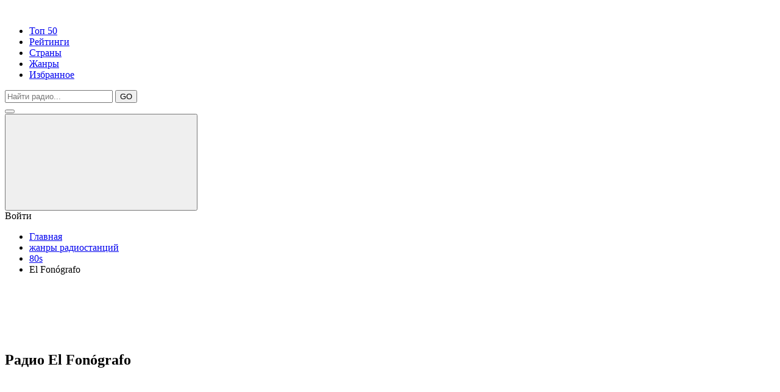

--- FILE ---
content_type: text/html; charset=UTF-8
request_url: https://all-radio.online/genres/80s/elfonografo
body_size: 7479
content:
<!DOCTYPE html>
<html lang="ru">
<head>
    <meta charset="UTF-8">
    <base href="https://all-radio.online/" />
    <title> Радио El Fonógrafo - слушать онлайн бесплатно прямой эфир </title>
    
            <meta name="description" content="Слушать онлайн радио El Fonógrafo в Мехико, жанр 60s,90s,80s,70s,50s,, бесплатно в прямом эфире с хорошим качеством от all-radio.online"/>
            <meta name="keywords" content=""/>
    <meta charset="UTF-8">
    <meta name="viewport" content="width=device-width, initial-scale=1.0">
    <meta http-equiv="X-UA-Compatible" content="ie=edge">
    <link rel="stylesheet" href="assets/templates/css/main.css">

    <link rel="apple-touch-icon" sizes="57x57" href="assets/templates/img/favicon/apple-icon-57x57.png">
    <link rel="apple-touch-icon" sizes="60x60" href="assets/templates/img/favicon/apple-icon-60x60.png">
    <link rel="apple-touch-icon" sizes="72x72" href="assets/templates/img/favicon/apple-icon-72x72.png">
    <link rel="apple-touch-icon" sizes="76x76" href="assets/templates/img/favicon/apple-icon-76x76.png">
    <link rel="apple-touch-icon" sizes="114x114" href="assets/templates/img/favicon/apple-icon-114x114.png">
    <link rel="apple-touch-icon" sizes="120x120" href="assets/templates/img/favicon/apple-icon-120x120.png">
    <link rel="apple-touch-icon" sizes="144x144" href="assets/templates/img/favicon/apple-icon-144x144.png">
    <link rel="apple-touch-icon" sizes="152x152" href="assets/templates/img/favicon/apple-icon-152x152.png">
    <link rel="apple-touch-icon" sizes="180x180" href="assets/templates/img/favicon/apple-icon-180x180.png">
    <link rel="icon" type="image/png" sizes="192x192"  href="assets/templates/img/favicon/android-icon-192x192.png">
    <link rel="icon" type="image/png" sizes="32x32" href="assets/templates/img/favicon/favicon-32x32.png">
    <link rel="icon" type="image/png" sizes="96x96" href="assets/templates/img/favicon/favicon-96x96.png">
    <link rel="icon" type="image/png" sizes="16x16" href="assets/templates/img/favicon/favicon-16x16.png">
    <link rel="manifest" href="assets/templates/img/favicon/manifest.json">
    <meta name="msapplication-TileColor" content="#ffffff">
    <meta name="msapplication-TileImage" content="assets/templates/img/favicon/ms-icon-144x144.png">
    <meta name="theme-color" content="#ffffff">

        <style>.weqdsaerefwdc { display: none; }</style>
    
<script async src="https://pagead2.googlesyndication.com/pagead/js/adsbygoogle.js?client=ca-pub-6987733529023610"
     crossorigin="anonymous"></script>
     
<link rel="stylesheet" href="/assets/components/xlike/css/web/default.css" type="text/css" />
<link rel="stylesheet" href="/assets/components/msfavorites/css/default.min.css?v=63037a9" type="text/css" />
<script type="text/javascript">msFavoritesConfig={"actionUrl":"\/assets\/components\/msfavorites\/action.php","ctx":"web","version":"2.1.3-beta"};</script>
<script type="text/javascript">TicketsConfig={"ctx":"web","jsUrl":"\/assets\/components\/tickets\/js\/web\/","cssUrl":"\/assets\/components\/tickets\/css\/web\/","actionUrl":"\/assets\/components\/tickets\/action.php","close_all_message":"\u0437\u0430\u043a\u0440\u044b\u0442\u044c \u0432\u0441\u0435","tpanel":0,"enable_editor":1};</script>
<script type="text/javascript">TicketsConfig.editor={ticket: {onTab: {keepDefault:false, replaceWith:"	"},
        markupSet: [
            {name:"Bold", className: "btn-bold", key:"B", openWith:"<b>", closeWith:"</b>" },
            {name:"Italic", className: "btn-italic", key:"I", openWith:"<i>", closeWith:"</i>"  },
            {name:"Underline", className: "btn-underline", key:"U", openWith:"<u>", closeWith:"</u>" },
            {name:"Stroke through", className: "btn-stroke", key:"S", openWith:"<s>", closeWith:"</s>" },
            {separator:"---------------" },
            {name:"Bulleted List", className: "btn-bulleted", openWith:"	<li>", closeWith:"</li>", multiline:true, openBlockWith:"<ul>\n", closeBlockWith:"\n</ul>"},
            {name:"Numeric List", className: "btn-numeric", openWith:"	<li>", closeWith:"</li>", multiline:true, openBlockWith:"<ol>\n", closeBlockWith:"\n</ol>"},
            {separator:"---------------" },
            {name:"Quote", className: "btn-quote", openWith:"<blockquote>", closeWith:"</blockquote>"},
            {name:"Code", className: "btn-code", openWith:"<code>", closeWith:"</code>"},
            {name:"Link", className: "btn-link", openWith:"<a href=\"[![Link:!:http://]!]\">", closeWith:"</a>" },
            {name:"Picture", className: "btn-picture", replaceWith:"<img src=\"[![Source:!:http://]!]\" />" },
            {separator:"---------------" },
            {name:"Cut", className: "btn-cut", openWith:"<cut/>" }
        ]},comment: {onTab: {keepDefault:false, replaceWith:"	"},
        markupSet: [
            {name:"Bold", className: "btn-bold", key:"B", openWith:"<b>", closeWith:"</b>" },
            {name:"Italic", className: "btn-italic", key:"I", openWith:"<i>", closeWith:"</i>"  },
            {name:"Underline", className: "btn-underline", key:"U", openWith:"<u>", closeWith:"</u>" },
            {name:"Stroke through", className: "btn-stroke", key:"S", openWith:"<s>", closeWith:"</s>" },
            {separator:"---------------" },
            {name:"Quote", className: "btn-quote", openWith:"<blockquote>", closeWith:"</blockquote>"},
            {name:"Code", className: "btn-code", openWith:"<code>", closeWith:"</code>"},
            {name:"Link", className: "btn-link", openWith:"<a href=\"[![Link:!:http://]!]\">", closeWith:"</a>" },
            {name:"Picture", className: "btn-picture", replaceWith:"<img src=\"[![Source:!:http://]!]\" />" }
        ]}};</script>
<link rel="stylesheet" href="/assets/components/tickets/js/web/editor/editor.css" type="text/css" />
<link rel="stylesheet" href="/assets/components/tickets/css/web/default.css" type="text/css" />
<script type="text/javascript">TicketsConfig.formBefore = 0;TicketsConfig.thread_depth = 0;</script>
<link rel="stylesheet" href="/assets/components/office/css/main/default.css" type="text/css" />
<script type="text/javascript">OfficeConfig={"cssUrl":"\/assets\/components\/office\/css\/","jsUrl":"\/assets\/components\/office\/js\/","actionUrl":"\/assets\/components\/office\/action.php","close_all_message":"\u0437\u0430\u043a\u0440\u044b\u0442\u044c \u0432\u0441\u0435","pageId":32166,"csrf":"64730fb750ea98a80922fa4bf3ddad85"};</script>
<link rel="stylesheet" href="/assets/components/office/css/auth/default.css" type="text/css" />
</head><body>
    <header>
    <div class="container">
        <div class="header_top">
            <div class="logo"><a href="/"><img src="assets/templates/img/logo.jpg" alt=""></a></div>
            <div class="menu_top">
                <ul class="menu">
                    <li><a href="/top-50">Топ 50</a></li>
                    <li><a href="/raiting">Рейтинги</a></li>
                    <li><a href="/fm-radio">Страны</a></li>
                    <li><a href="/genres">Жанры</a></li>
                   
                    <li><a href="/office">Избранное</a></li>
                </ul>
            </div>
                            <div class="header_top_search">
                    <form action="/poisk" method="get" id="header_top_search" class="search_block">
                        <div class="search_row">
                            <input placeholder="Найти радио..." type="text" name="query" id="query" value="">
                            <button type="submit" class="btn btn_search">GO</button>
                        </div>
                    </form>
                </div>
                        <div class="header_burger">
                <button type="button" class="btn btn_burger"><span></span></button>
            </div>
            <div class="header_enter">
                                    <button type="button" class="btn btn_enter" data-fancybox data-src="#enter_form"><svg class="enter"><use xlink:href="assets/templates/img/svg.svg#user"></use></svg></button>
                    <div class="tip">Войти</div>
                            </div>
        </div>
        <div class="header_bottom">
                                <ul class="breadcrumbs"><li><a href="/">Главная</a></li>
<li><a href="/genres">жанры радиостанций</a></li>
<li><a href="/genres/80s">80s</a></li>
<li>El Fonógrafo</li></ul>                    </div>
    </div>
</header>    <div id="content">
        <div class="container">
    <!--script async src="https://pagead2.googlesyndication.com/pagead/js/adsbygoogle.js"></script-->
<!-- de адаптивный -->
<ins class="adsbygoogle"
     style="display:block"
     data-ad-client="ca-pub-6987733529023610"
     data-ad-slot="1693121203"
     data-ad-format="horizontal"
     data-full-width-responsive="true"></ins>
<script>
     (adsbygoogle = window.adsbygoogle || []).push({});
</script>            <section class="station station_player">
                
                                    <h1>Радио El Fonógrafo</h1>
                                <aside>
                    <div class="player_block"><div class="player js_player">
    <svg class="play"><use xlink:href="assets/templates/img/svg.svg#play"></use></svg>
    <svg class="stop"><use xlink:href="assets/templates/img/svg.svg#pause"></use></svg>
</div>
<div class="volume">
    <input type="range" name="volume" id="volume" value="85" min="0" max="100" data-volume="85">
    <div class="volume_btn js_volume_btn">
        <svg class="mute"><use xlink:href="assets/templates/img/svg.svg#mute"></use></svg>
        <svg class="speak"><use xlink:href="assets/templates/img/svg.svg#speaker"></use></svg>
    </div>
</div>
<audio id="audio" preload="auto" src="https://18743.live.streamtheworld.com/XEN_AMAAC.aac"></audio>

</div>
                 
                    <div class="player_info_block" style="margin-top: 5px;">
                        <button type="button" class="btn btn_underplayer js_refreshStream">Перестало играть? Нажми сюда чтобы перезапустить!</button>
                        <button type="button" class="btn btn_underplayer js_stopStream">Остановить и очистить кеш.</button>
                        <button type="button" class="btn btn_underplayer js_brokenStream" data-id="32166">Не играет вообще? Жми сюда, сейчас исправим!</button>
                        <a class="btn btn_underplayer" href="https://18743.live.streamtheworld.com/XEN_AMAAC.aac" onclick="window.open(this.href, '', 'scrollbars=1,height='+Math.min(100, screen.availHeight)+',width='+Math.min(400, screen.availWidth)); return false;">Слушай с официального сайта</a>
                        <div class="like_block">
                            

<div class="xlike [ js-xlike-object ]" data-xlike-propkey="33dcd0b9cd276482b2eb640de26ef3f8be82cf34" data-xlike-parent="32166">
    <div class="xlike__items">
        <span class="xlike__item xlike__item_like">
            <a                class="xlike__link  [ js-xlike-button ]"
                data-xlike-value="1" href="javascript:undefined;"            >
                <svg class="like"><use xlink:href="assets/templates/img/svg.svg#like"></use></svg>
                <span class="xlike__count xlike__count_like [ js-xlike-number ]">0</span>
            </a>
        </span>
        <span class="xlike__item xlike__item_dislike">
            <a                class="xlike__link  [ js-xlike-button ]"
                data-xlike-value="-1" href="javascript:undefined;"            >
                <svg class="dislike"><use xlink:href="assets/templates/img/svg.svg#like"></use></svg>
                <span class="xlike__count xlike__count_dislike [ js-xlike-number ]">0</span>
            </a>
        </span>
    </div>
</div>
                            <div class="msfavorites-parent" style="">
                                <a class="msfavorites load"
                                   data-click=""
                                   data-data-id="32166"
                                   data-data-list="default"
                                   data-msfavorites-mode="list"
                                   title="Избранные">
                                    <svg class="heart"><use xlink:href="assets/templates/img/svg.svg#heart"></use></svg>                                </a>
                            </div>
                        </div>
                        <div class="stream_info">
                            <h2 style="font-size:14px;font-size:14px;min-height: 20px;">Контакты радиостанции El Fonógrafo:</h2>
                            <ul>
                                                                    <li><b>Страна:</b> Мексика</li>
                                                                                                    <li><b>Город:</b> Мехико</li>
                                                                                                                                                                    <li><b>Радиовещание:</b> 690</li>
                                                                
                                                                                                                                    <li>Официальный сайт: https://elfonografo.mx/</li>
                                                                                                    <li>Жанр: 60s,90s,80s,70s,50s,</li>
                                                            </ul>
                        </div>
                    </div>
                </aside>
                <div class="content">
                    <div class="station_images">
                        <div class="station_logo">
                            <img src="images/genres/80s/elfonografo-250.jpg" onerror="this.src ='assets/templates/vo-radio/img/vo-radio1.jpg'" alt="El Fonógrafo">
                        </div>
<!--noindex-->
<ins class="adsbygoogle"
     style="display:inline-block;width:480px;height:280px"
     data-ad-client="ca-pub-6987733529023610"
     data-ad-slot="1693121203"
     data-ad-format="auto"
     data-full-width-responsive="true"></ins>
<script>
     (adsbygoogle = window.adsbygoogle || []).push({});
</script>
<!--/noindex-->
                    </div>
                    <div class="text_block">
                       
                        <blockquote>Слушайте онлайн бесплатно радиостанцию El Fonógrafo на ноутбуке, смартфоне или планшете. Онлайнрадио El Fonógrafo вещает в отличном качестве без помех на all-radio.online бесплатно и без регистрации. Транслирует популярную музыку и песни 2025 года в жанре 60s,90s,80s,70s,50s,. Воспользуйтесь сервисом Shazam для того, чтобы узнать текущий трек.</blockquote>
                        <div id="movie_video"></div><script type="text/javascript" src="https://vak345.com/s.js?v=a7ff29b80a07844d83123c33df9dadca" async></script>
                        <blockquote class="content_text"></blockquote>
                        <blockquote> 
                         Присоединись к all-radio.online:
                        <div class="item1">
                           <a href="https://www.facebook.com/allradionline/" rel="nofollow" target="_blank"><img alt="" src="images/srvs/facebook2.png" style="margin:0 0 -2px 0;" width="40" height="40" border="0"></a>
                           <a href="https://vk.com/allradi" rel="nofollow" target="_blank"><img alt="" src="images/srvs/vkontakte2.png" style="margin:0 0 -2px 0;" width="40" height="40" border="0"></a>
                           
                           <a href="https://zen.yandex.ru/id/5ddbf1b76c428f7920c2d5cf" rel="nofollow" target="_blank"><img alt="" src="images/srvs/dzen.png" style="margin:0 0 -2px 0;" width="40" height="40" border="0"></a> 
                           <a href="https://www.instagram.com/all_radio.online" rel="nofollow" target="_blank"><img alt="" src="images/srvs/instagram.png" style="margin:0 0 -2px 0;" width="40" height="40" border="0"></a> 
                           <a href="https://ok.ru/group/57100789874885" rel="nofollow" target="_blank"><img alt="" src="images/srvs/ok.jpg" style="margin:0 0 -2px 0;" width="40" height="40" border="0"></a> 
                        </div>   
                        </blockquote>
                        <script async src="//pkoqeg.com/nhtl17219liv0pm03yqh8876vuq/786/ykpw0k.php"></script>
                        <div data-la-block="32dc7b6a-930b-48cf-a56f-2052f136c35e"></div>
                        <!--noindex-->
                        <blockquote>Сайт ничего не транслирует и не ретранслирует. Все права на аудио материалы, представленные на нашем сайте принадлежат их законным владельцам и предназначены только для ознакомления. <b>Если Вы являетесь обладателем авторских прав на какие-либо материалы, используемые на этом сайте и желаете, чтобы они более не распространялись, просим Вас сообщить нам об этом в письме. В обращении укажите все необходимые документы, подтверждающие Ваше право на использование материалов и, соответственно, ссылки на них</b>. <a href="/about">Подробнее тут</a></blockquote>
                        <div>
                        <div class="efir">
                            
                    <a class="btn btn_official" href="https://elfonografo.mx/" onclick="window.open(this.href, '', 'scrollbars=1,height='+Math.min(400, screen.availHeight)+',width='+Math.min(400, screen.availWidth)); return false;"><span></span> Слушай с официального сайта</a>
                    
                        
                    <a style="margin-left: 30%;" class="btn btn_official" href="https://18743.live.streamtheworld.com/XEN_AMAAC.aac" onclick="window.open(this.href, '', 'scrollbars=1,height='+Math.min(400, screen.availHeight)+',width='+Math.min(400, screen.availWidth)); return false;"><span></span>Стрим радиостанции</a>                      
                    
                    </div></div>
                        <!--/noindex-->
                        
</div>
<br/>              
</div>
</section>
           

                    
                                                         <style>.ajax-snippet {    width: 100% !important;
    display: flex;}</style>
            
            <section>
                <h3 class="h2">Случайные радиостанции</h3>
                <div class="radios catalog">
                    <div class="radio_cell"><a href="/radio/chajnaya-roza">
    <div class="radio_cell_img">
        <img src="images/radioweb/chajnaya-roza-250.jpg" alt="Чайная роза" onerror="this.src ='/assets/templates/vo-radio/img/vo-radio1.jpg'"></span>
    </div>
    <div class="radio_cell_name">Чайная роза</div>
</a></div>
<div class="radio_cell"><a href="/radio/ulitka">
    <div class="radio_cell_img">
        <img src="images/radioweb/ulitka-250.jpg" alt="Улитка" onerror="this.src ='/assets/templates/vo-radio/img/vo-radio1.jpg'"></span>
    </div>
    <div class="radio_cell_name">Улитка</div>
</a></div>
<div class="radio_cell"><a href="/radio/more.fm-friday">
    <div class="radio_cell_img">
        <img src="images/radioweb/more.fm-friday-250.jpg" alt="More.FM Friday" onerror="this.src ='/assets/templates/vo-radio/img/vo-radio1.jpg'"></span>
    </div>
    <div class="radio_cell_name">More.FM Friday</div>
</a></div>
<div class="radio_cell"><a href="/radio/anekdotyi">
    <div class="radio_cell_img">
        <img src="images/radioweb/anekgdoti-fm-250.jpg" alt="Анекдоты" onerror="this.src ='/assets/templates/vo-radio/img/vo-radio1.jpg'"></span>
    </div>
    <div class="radio_cell_name">Анекдоты</div>
</a></div>
<div class="radio_cell"><a href="/radio/wow-music-hip-hop">
    <div class="radio_cell_img">
        <img src="images/radioweb/wow-music-hip-hop-250.jpg" alt="Wow Music Hip-Hop" onerror="this.src ='/assets/templates/vo-radio/img/vo-radio1.jpg'"></span>
    </div>
    <div class="radio_cell_name">Wow Music Hip-Hop</div>
</a></div>
<div class="radio_cell"><a href="/radio/varnenskoe">
    <div class="radio_cell_img">
        <img src="images/radioweb/varnenskoe-250.jpg" alt="Варненское" onerror="this.src ='/assets/templates/vo-radio/img/vo-radio1.jpg'"></span>
    </div>
    <div class="radio_cell_name">Варненское</div>
</a></div>
<div class="radio_cell"><a href="/radio/soundpark-classic">
    <div class="radio_cell_img">
        <img src="images/radioweb/soundpark-classic-250.jpg" alt="SOUNDPARK CLASSIC" onerror="this.src ='/assets/templates/vo-radio/img/vo-radio1.jpg'"></span>
    </div>
    <div class="radio_cell_name">SOUNDPARK CLASSIC</div>
</a></div>                </div>
            </section>
            <center>
            <section class="station station_content">
                <div class="comments_block">
                    <div class="comments">
    
    <h3>Отзывы о El Fonógrafo(<span id="comment-total"></span>)</h3>
   <!-- <h3>%comments]] (<span id="comment-total">+total]]</span>)</h3>-->

    <div id="comments-wrapper">
        <ol class="comment-list" id="comments"></ol>
    </div>

    <div id="comments-tpanel">
        <div id="tpanel-refresh"></div>
        <div id="tpanel-new"></div>
    </div>
</div><h4 id="comment-new-link">
    <a href="#" class="btn btn-primary">Написать комментарий</a>
</h4>

<div id="comment-form-placeholder" style="display:none">
    <form id="comment-form" action="" method="post" class="fonm_block">
        <div id="comment-preview-placeholder"></div>
        <input type="hidden" name="thread" value="resource-32166"/>
        <input type="hidden" name="parent" value="0"/>
        <input type="hidden" name="id" value="0"/>

        <div class="form_row">
            <div class="form_row_cell">
                <label for="comment-name">Автор:</label>
                <input type="text" name="name" value="" id="comment-name" class="form_input"/>
                <span class="error"></span>
            </div>
            <div class="form_row_cell">
                <label for="comment-email">Email:</label>
                <input type="text" name="email" value="" id="comment-email" class="form_input"/>
                <span class="error"></span>
            </div>
        </div>

        <div class="">
            <label for="comment-editor"></label>
            <textarea name="text" id="comment-editor" cols="30" rows="10" class="form_input"></textarea>
        </div>

        <div class="form-group">
    <label for="comment-captcha" id="comment-captcha">Введите сумму 6 + 3</label>
    <input type="text" name="captcha" value="" id="comment-captcha" class="form-control" />
    <span class="error"></span>
</div>


        <div class="form-actions">
            <input type="button" class="btn btn-default preview" value="Предпросмотр"
                   title="Ctrl + Enter"/>
            <input type="submit" class="btn btn-primary submit" value="Написать"
                   title="Ctrl + Shift + Enter"/>
            <span class="time"></span>
        </div>
    </form>
</div>                </div>
            </section>
            </center>
        </div>
    </div>
    <footer>
    <div class="footer_top">
        <div class="container">
            <div class="footer_left"><a href="/"><img src="assets/templates/img/logo_light.jpg" alt="Логотип"></a></div>
            <div class="footer_center">
                <ul class="footer_menu menu">
                    <li><a href="/about">О нас</a></li>
                    <li><a href="/info">Контакты</a></li>
                    <li><a href="/dobavit-radio">Добавить радио</a></li>
                    <li><a href="/reclama">Размещение рекламы</a></li>
                    <li><a href="/privacy">Политика конфиденциальности</a></li>
                </ul>
            </div>
            <!-- <div class="footer_right"></div> -->
        </div>
    </div>
    <div class="footer_bottom">
        <div class="container">
            <div class="copyright">Все права на использование аудио или других материалов на данном сайте находятся в собственности их законных авторов и владельцев. 2025г.</div>
        </div>
    </div>
    <!-- Yandex.Metrika counter -->
<script type="text/javascript" >
   (function(m,e,t,r,i,k,a) { m[i]=m[i]||function() { (m[i].a=m[i].a||[]).push(arguments) } ;
   m[i].l=1*new Date();k=e.createElement(t),a=e.getElementsByTagName(t)[0],k.async=1,k.src=r,a.parentNode.insertBefore(k,a) } )
   (window, document, "script", "https://mc.yandex.ru/metrika/tag.js", "ym");

   ym(52094781, "init",  { 
        id:52094781,
        clickmap:true,
        trackLinks:true,
        accurateTrackBounce:true,
        webvisor:true
    } );
</script>
<noscript><div><img src="https://mc.yandex.ru/watch/52094781" style="position:absolute; left:-9999px;" alt="" /></div></noscript>
<!-- /Yandex.Metrika counter -->
</footer>





    <div id="enter_form" class="modal">
    <div class="tabs">
        <ul>
    <li class="active">Вход</li>
    <li>Регистрация</li>
</ul>
<ul id="office-auth-form">
    <li>
        <!-- login -->
        <form action="#" method="post" id="login" class="fonm_block"  id="office-auth-login">
            <input type="hidden" name="action" value="auth/formLogin"/>
            <input type="hidden" name="return" value=""/>
            
            <div class="form_row">
                <label for="office-auth-login-username">Логин:</label>
                <input type="text" name="username" id="office-auth-login-username" class="form_input" value="" placeholder="Логин">
            </div>
            <div class="form_row">
                <label for="office-login-form-password">Пароль:</label>
                <input type="password" name="password" id="office-login-form-password" class="form_input" value="" placeholder="Пароль" autocomplete="off">
            </div>
            <button type="submit" class="btn">Войти</button>
        </form>
    </li>
    <li>
        <!-- registration -->
        <form action="#" method="post" id="office-auth-register" class="ajax_form fonm_block">
                
            <div class="form_row">
                <label for="office-auth-register-username">Логин:</label>
                <input type="text" name="username" id="office-auth-register-username" placeholder="Имя" autocomplete="off">
            </div>
            <div class="form_row">
                <label for="office-auth-register-fullname">Имя:</label>
                <input type="text" name="fullname" id="office-auth-register-fullname" value="" placeholder="Логин" autocomplete="off">
            </div>
            <div class="form_row">
                <label for="office-auth-register-email">Е_майл:</label>
                <input type="email" name="email" id="office-auth-register-email" placeholder="Е-майл" class="required" autocomplete="off" required>
            </div>
            <div class="form_row">
                <label for="office-auth-register-password">Пароль:</label>
                <input type="password" name="password" id="office-auth-register-password" value="" placeholder="Пароль" autocomplete="off" class="required" required>
            </div>
             <input type="hidden" name="action" value="auth/formRegister">
            <button type="submit" class="btn">Зарегистрироваться</button>
        </form>
    </li>
</ul>    </div>
</div>

<div id="logout_office" class="modal">
    <div class="logout_office">
        <a href="/office" class="logout_side">
            <svg class="home"><use xlink:href="assets/templates/img/svg.svg#home"></use></svg>            Личный кабинет        </a>
        <a href="/genres/80s/elfonografo?action=auth%2Flogout" class="logout_side">
            <svg class="exit"><use xlink:href="assets/templates/img/svg.svg#exit"></use></svg>            Выйти
        </a>
    </div>
</div>    <script src="assets/templates/js/detect.min.js"></script>
<link rel="stylesheet" href="assets/templates/css/media.css">
<link href="https://fonts.googleapis.com/css?family=Open+Sans|PT+Sans|Raleway|Oswald&amp;subset=cyrillic" rel="stylesheet">
<script src="https://cdnjs.cloudflare.com/ajax/libs/jquery/3.3.1/jquery.min.js"></script>
<script src="//yastatic.net/es5-shims/0.0.2/es5-shims.min.js" async></script>
<script src="//yastatic.net/share2/share.js" async></script>
<link rel="stylesheet" href="https://cdn.jsdelivr.net/gh/fancyapps/fancybox@3.5.6/dist/jquery.fancybox.min.css" />
<script src="https://cdn.jsdelivr.net/gh/fancyapps/fancybox@3.5.6/dist/jquery.fancybox.min.js" async></script>
<script src="assets/templates/js/lib.min.js" defer></script>
<script src="assets/templates/js/main.js"></script>





<style>
    .office-message-success,.af-message-success { background-color: #f98561 !important; }
    .jGrowl { font-size: 16px; !important; }
</style>    
<script type="text/javascript" src="/assets/components/xlike/js/web/default.js"></script>
<script type="text/javascript">
                if (typeof(xLikeCls) == "undefined") {
                    var xLikeCls = new xLike({"actionUrl":"\/assets\/components\/xlike\/action.php"});
                }
            </script>
<script type="text/javascript" src="/assets/components/msfavorites/js/default.min.js?v=63037a9"></script>
<script type="text/javascript" src="/assets/components/tickets/js/web/editor/jquery.markitup.js"></script>
<script type="text/javascript" src="/assets/components/tickets/js/web/default.js"></script>
<script type="text/javascript" src="/assets/components/office/js/main/default.js"></script>
<script type="text/javascript" src="/assets/components/office/js/auth/default.js"></script>
</body>
</html>

--- FILE ---
content_type: text/html; charset=utf-8
request_url: https://www.google.com/recaptcha/api2/aframe
body_size: 249
content:
<!DOCTYPE HTML><html><head><meta http-equiv="content-type" content="text/html; charset=UTF-8"></head><body><script nonce="qMxQV01S-RwNd_g550U1ag">/** Anti-fraud and anti-abuse applications only. See google.com/recaptcha */ try{var clients={'sodar':'https://pagead2.googlesyndication.com/pagead/sodar?'};window.addEventListener("message",function(a){try{if(a.source===window.parent){var b=JSON.parse(a.data);var c=clients[b['id']];if(c){var d=document.createElement('img');d.src=c+b['params']+'&rc='+(localStorage.getItem("rc::a")?sessionStorage.getItem("rc::b"):"");window.document.body.appendChild(d);sessionStorage.setItem("rc::e",parseInt(sessionStorage.getItem("rc::e")||0)+1);localStorage.setItem("rc::h",'1766044385134');}}}catch(b){}});window.parent.postMessage("_grecaptcha_ready", "*");}catch(b){}</script></body></html>